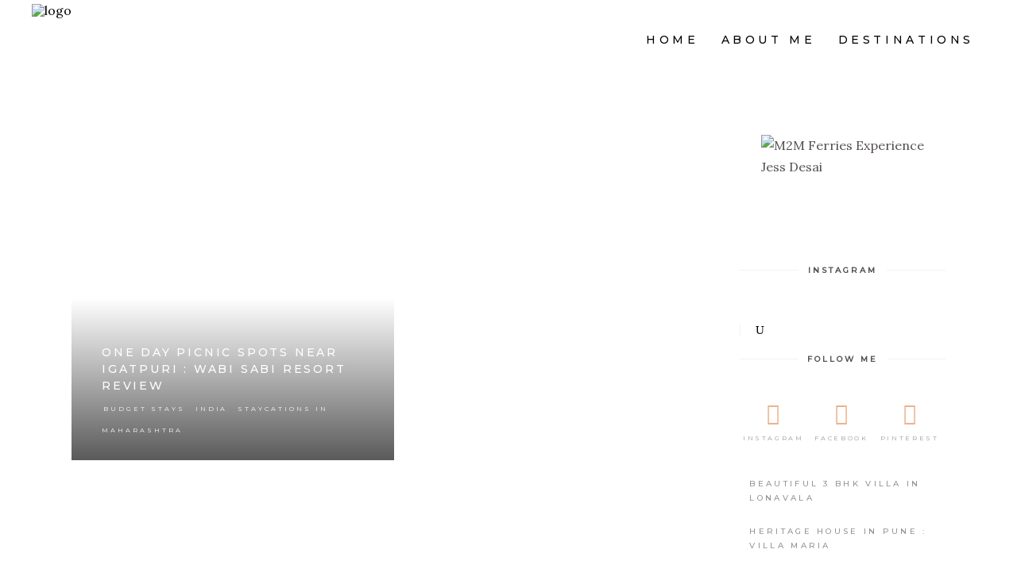

--- FILE ---
content_type: text/html; charset=UTF-8
request_url: https://touristtotravellers.com/tag/one-day-in-igatpuri/
body_size: 19854
content:
<!DOCTYPE html>
<html lang="en-GB">
<head>
	
		<meta charset="UTF-8"/>
		<link rel="profile" href="http://gmpg.org/xfn/11"/>
		
				<meta name="viewport" content="width=device-width,initial-scale=1,user-scalable=yes">
		<title>One day in Igatpuri &#8211; Touristt</title>
<meta name='robots' content='max-image-preview:large' />
<link rel='dns-prefetch' href='//www.googletagmanager.com' />
<link rel='dns-prefetch' href='//fonts.googleapis.com' />
<link rel="alternate" type="application/rss+xml" title="Touristt &raquo; Feed" href="https://touristtotravellers.com/feed/" />
<link rel="alternate" type="application/rss+xml" title="Touristt &raquo; Comments Feed" href="https://touristtotravellers.com/comments/feed/" />
<link rel="alternate" type="application/rss+xml" title="Touristt &raquo; One day in Igatpuri Tag Feed" href="https://touristtotravellers.com/tag/one-day-in-igatpuri/feed/" />
<script type="text/javascript">
/* <![CDATA[ */
window._wpemojiSettings = {"baseUrl":"https:\/\/s.w.org\/images\/core\/emoji\/15.0.3\/72x72\/","ext":".png","svgUrl":"https:\/\/s.w.org\/images\/core\/emoji\/15.0.3\/svg\/","svgExt":".svg","source":{"concatemoji":"https:\/\/touristtotravellers.com\/wp-includes\/js\/wp-emoji-release.min.js?ver=6.6.2"}};
/*! This file is auto-generated */
!function(i,n){var o,s,e;function c(e){try{var t={supportTests:e,timestamp:(new Date).valueOf()};sessionStorage.setItem(o,JSON.stringify(t))}catch(e){}}function p(e,t,n){e.clearRect(0,0,e.canvas.width,e.canvas.height),e.fillText(t,0,0);var t=new Uint32Array(e.getImageData(0,0,e.canvas.width,e.canvas.height).data),r=(e.clearRect(0,0,e.canvas.width,e.canvas.height),e.fillText(n,0,0),new Uint32Array(e.getImageData(0,0,e.canvas.width,e.canvas.height).data));return t.every(function(e,t){return e===r[t]})}function u(e,t,n){switch(t){case"flag":return n(e,"\ud83c\udff3\ufe0f\u200d\u26a7\ufe0f","\ud83c\udff3\ufe0f\u200b\u26a7\ufe0f")?!1:!n(e,"\ud83c\uddfa\ud83c\uddf3","\ud83c\uddfa\u200b\ud83c\uddf3")&&!n(e,"\ud83c\udff4\udb40\udc67\udb40\udc62\udb40\udc65\udb40\udc6e\udb40\udc67\udb40\udc7f","\ud83c\udff4\u200b\udb40\udc67\u200b\udb40\udc62\u200b\udb40\udc65\u200b\udb40\udc6e\u200b\udb40\udc67\u200b\udb40\udc7f");case"emoji":return!n(e,"\ud83d\udc26\u200d\u2b1b","\ud83d\udc26\u200b\u2b1b")}return!1}function f(e,t,n){var r="undefined"!=typeof WorkerGlobalScope&&self instanceof WorkerGlobalScope?new OffscreenCanvas(300,150):i.createElement("canvas"),a=r.getContext("2d",{willReadFrequently:!0}),o=(a.textBaseline="top",a.font="600 32px Arial",{});return e.forEach(function(e){o[e]=t(a,e,n)}),o}function t(e){var t=i.createElement("script");t.src=e,t.defer=!0,i.head.appendChild(t)}"undefined"!=typeof Promise&&(o="wpEmojiSettingsSupports",s=["flag","emoji"],n.supports={everything:!0,everythingExceptFlag:!0},e=new Promise(function(e){i.addEventListener("DOMContentLoaded",e,{once:!0})}),new Promise(function(t){var n=function(){try{var e=JSON.parse(sessionStorage.getItem(o));if("object"==typeof e&&"number"==typeof e.timestamp&&(new Date).valueOf()<e.timestamp+604800&&"object"==typeof e.supportTests)return e.supportTests}catch(e){}return null}();if(!n){if("undefined"!=typeof Worker&&"undefined"!=typeof OffscreenCanvas&&"undefined"!=typeof URL&&URL.createObjectURL&&"undefined"!=typeof Blob)try{var e="postMessage("+f.toString()+"("+[JSON.stringify(s),u.toString(),p.toString()].join(",")+"));",r=new Blob([e],{type:"text/javascript"}),a=new Worker(URL.createObjectURL(r),{name:"wpTestEmojiSupports"});return void(a.onmessage=function(e){c(n=e.data),a.terminate(),t(n)})}catch(e){}c(n=f(s,u,p))}t(n)}).then(function(e){for(var t in e)n.supports[t]=e[t],n.supports.everything=n.supports.everything&&n.supports[t],"flag"!==t&&(n.supports.everythingExceptFlag=n.supports.everythingExceptFlag&&n.supports[t]);n.supports.everythingExceptFlag=n.supports.everythingExceptFlag&&!n.supports.flag,n.DOMReady=!1,n.readyCallback=function(){n.DOMReady=!0}}).then(function(){return e}).then(function(){var e;n.supports.everything||(n.readyCallback(),(e=n.source||{}).concatemoji?t(e.concatemoji):e.wpemoji&&e.twemoji&&(t(e.twemoji),t(e.wpemoji)))}))}((window,document),window._wpemojiSettings);
/* ]]> */
</script>

<style id='wp-emoji-styles-inline-css' type='text/css'>

	img.wp-smiley, img.emoji {
		display: inline !important;
		border: none !important;
		box-shadow: none !important;
		height: 1em !important;
		width: 1em !important;
		margin: 0 0.07em !important;
		vertical-align: -0.1em !important;
		background: none !important;
		padding: 0 !important;
	}
</style>
<link rel='stylesheet' id='wp-block-library-css' href='https://touristtotravellers.com/wp-includes/css/dist/block-library/style.min.css?ver=6.6.2' type='text/css' media='all' />
<link rel='stylesheet' id='coblocks-frontend-css' href='https://touristtotravellers.com/wp-content/plugins/coblocks/dist/style-coblocks-1.css?ver=2.24.2' type='text/css' media='all' />
<style id='classic-theme-styles-inline-css' type='text/css'>
/*! This file is auto-generated */
.wp-block-button__link{color:#fff;background-color:#32373c;border-radius:9999px;box-shadow:none;text-decoration:none;padding:calc(.667em + 2px) calc(1.333em + 2px);font-size:1.125em}.wp-block-file__button{background:#32373c;color:#fff;text-decoration:none}
</style>
<style id='global-styles-inline-css' type='text/css'>
:root{--wp--preset--aspect-ratio--square: 1;--wp--preset--aspect-ratio--4-3: 4/3;--wp--preset--aspect-ratio--3-4: 3/4;--wp--preset--aspect-ratio--3-2: 3/2;--wp--preset--aspect-ratio--2-3: 2/3;--wp--preset--aspect-ratio--16-9: 16/9;--wp--preset--aspect-ratio--9-16: 9/16;--wp--preset--color--black: #000000;--wp--preset--color--cyan-bluish-gray: #abb8c3;--wp--preset--color--white: #ffffff;--wp--preset--color--pale-pink: #f78da7;--wp--preset--color--vivid-red: #cf2e2e;--wp--preset--color--luminous-vivid-orange: #ff6900;--wp--preset--color--luminous-vivid-amber: #fcb900;--wp--preset--color--light-green-cyan: #7bdcb5;--wp--preset--color--vivid-green-cyan: #00d084;--wp--preset--color--pale-cyan-blue: #8ed1fc;--wp--preset--color--vivid-cyan-blue: #0693e3;--wp--preset--color--vivid-purple: #9b51e0;--wp--preset--gradient--vivid-cyan-blue-to-vivid-purple: linear-gradient(135deg,rgba(6,147,227,1) 0%,rgb(155,81,224) 100%);--wp--preset--gradient--light-green-cyan-to-vivid-green-cyan: linear-gradient(135deg,rgb(122,220,180) 0%,rgb(0,208,130) 100%);--wp--preset--gradient--luminous-vivid-amber-to-luminous-vivid-orange: linear-gradient(135deg,rgba(252,185,0,1) 0%,rgba(255,105,0,1) 100%);--wp--preset--gradient--luminous-vivid-orange-to-vivid-red: linear-gradient(135deg,rgba(255,105,0,1) 0%,rgb(207,46,46) 100%);--wp--preset--gradient--very-light-gray-to-cyan-bluish-gray: linear-gradient(135deg,rgb(238,238,238) 0%,rgb(169,184,195) 100%);--wp--preset--gradient--cool-to-warm-spectrum: linear-gradient(135deg,rgb(74,234,220) 0%,rgb(151,120,209) 20%,rgb(207,42,186) 40%,rgb(238,44,130) 60%,rgb(251,105,98) 80%,rgb(254,248,76) 100%);--wp--preset--gradient--blush-light-purple: linear-gradient(135deg,rgb(255,206,236) 0%,rgb(152,150,240) 100%);--wp--preset--gradient--blush-bordeaux: linear-gradient(135deg,rgb(254,205,165) 0%,rgb(254,45,45) 50%,rgb(107,0,62) 100%);--wp--preset--gradient--luminous-dusk: linear-gradient(135deg,rgb(255,203,112) 0%,rgb(199,81,192) 50%,rgb(65,88,208) 100%);--wp--preset--gradient--pale-ocean: linear-gradient(135deg,rgb(255,245,203) 0%,rgb(182,227,212) 50%,rgb(51,167,181) 100%);--wp--preset--gradient--electric-grass: linear-gradient(135deg,rgb(202,248,128) 0%,rgb(113,206,126) 100%);--wp--preset--gradient--midnight: linear-gradient(135deg,rgb(2,3,129) 0%,rgb(40,116,252) 100%);--wp--preset--font-size--small: 13px;--wp--preset--font-size--medium: 20px;--wp--preset--font-size--large: 36px;--wp--preset--font-size--x-large: 42px;--wp--preset--spacing--20: 0.44rem;--wp--preset--spacing--30: 0.67rem;--wp--preset--spacing--40: 1rem;--wp--preset--spacing--50: 1.5rem;--wp--preset--spacing--60: 2.25rem;--wp--preset--spacing--70: 3.38rem;--wp--preset--spacing--80: 5.06rem;--wp--preset--shadow--natural: 6px 6px 9px rgba(0, 0, 0, 0.2);--wp--preset--shadow--deep: 12px 12px 50px rgba(0, 0, 0, 0.4);--wp--preset--shadow--sharp: 6px 6px 0px rgba(0, 0, 0, 0.2);--wp--preset--shadow--outlined: 6px 6px 0px -3px rgba(255, 255, 255, 1), 6px 6px rgba(0, 0, 0, 1);--wp--preset--shadow--crisp: 6px 6px 0px rgba(0, 0, 0, 1);}:where(.is-layout-flex){gap: 0.5em;}:where(.is-layout-grid){gap: 0.5em;}body .is-layout-flex{display: flex;}.is-layout-flex{flex-wrap: wrap;align-items: center;}.is-layout-flex > :is(*, div){margin: 0;}body .is-layout-grid{display: grid;}.is-layout-grid > :is(*, div){margin: 0;}:where(.wp-block-columns.is-layout-flex){gap: 2em;}:where(.wp-block-columns.is-layout-grid){gap: 2em;}:where(.wp-block-post-template.is-layout-flex){gap: 1.25em;}:where(.wp-block-post-template.is-layout-grid){gap: 1.25em;}.has-black-color{color: var(--wp--preset--color--black) !important;}.has-cyan-bluish-gray-color{color: var(--wp--preset--color--cyan-bluish-gray) !important;}.has-white-color{color: var(--wp--preset--color--white) !important;}.has-pale-pink-color{color: var(--wp--preset--color--pale-pink) !important;}.has-vivid-red-color{color: var(--wp--preset--color--vivid-red) !important;}.has-luminous-vivid-orange-color{color: var(--wp--preset--color--luminous-vivid-orange) !important;}.has-luminous-vivid-amber-color{color: var(--wp--preset--color--luminous-vivid-amber) !important;}.has-light-green-cyan-color{color: var(--wp--preset--color--light-green-cyan) !important;}.has-vivid-green-cyan-color{color: var(--wp--preset--color--vivid-green-cyan) !important;}.has-pale-cyan-blue-color{color: var(--wp--preset--color--pale-cyan-blue) !important;}.has-vivid-cyan-blue-color{color: var(--wp--preset--color--vivid-cyan-blue) !important;}.has-vivid-purple-color{color: var(--wp--preset--color--vivid-purple) !important;}.has-black-background-color{background-color: var(--wp--preset--color--black) !important;}.has-cyan-bluish-gray-background-color{background-color: var(--wp--preset--color--cyan-bluish-gray) !important;}.has-white-background-color{background-color: var(--wp--preset--color--white) !important;}.has-pale-pink-background-color{background-color: var(--wp--preset--color--pale-pink) !important;}.has-vivid-red-background-color{background-color: var(--wp--preset--color--vivid-red) !important;}.has-luminous-vivid-orange-background-color{background-color: var(--wp--preset--color--luminous-vivid-orange) !important;}.has-luminous-vivid-amber-background-color{background-color: var(--wp--preset--color--luminous-vivid-amber) !important;}.has-light-green-cyan-background-color{background-color: var(--wp--preset--color--light-green-cyan) !important;}.has-vivid-green-cyan-background-color{background-color: var(--wp--preset--color--vivid-green-cyan) !important;}.has-pale-cyan-blue-background-color{background-color: var(--wp--preset--color--pale-cyan-blue) !important;}.has-vivid-cyan-blue-background-color{background-color: var(--wp--preset--color--vivid-cyan-blue) !important;}.has-vivid-purple-background-color{background-color: var(--wp--preset--color--vivid-purple) !important;}.has-black-border-color{border-color: var(--wp--preset--color--black) !important;}.has-cyan-bluish-gray-border-color{border-color: var(--wp--preset--color--cyan-bluish-gray) !important;}.has-white-border-color{border-color: var(--wp--preset--color--white) !important;}.has-pale-pink-border-color{border-color: var(--wp--preset--color--pale-pink) !important;}.has-vivid-red-border-color{border-color: var(--wp--preset--color--vivid-red) !important;}.has-luminous-vivid-orange-border-color{border-color: var(--wp--preset--color--luminous-vivid-orange) !important;}.has-luminous-vivid-amber-border-color{border-color: var(--wp--preset--color--luminous-vivid-amber) !important;}.has-light-green-cyan-border-color{border-color: var(--wp--preset--color--light-green-cyan) !important;}.has-vivid-green-cyan-border-color{border-color: var(--wp--preset--color--vivid-green-cyan) !important;}.has-pale-cyan-blue-border-color{border-color: var(--wp--preset--color--pale-cyan-blue) !important;}.has-vivid-cyan-blue-border-color{border-color: var(--wp--preset--color--vivid-cyan-blue) !important;}.has-vivid-purple-border-color{border-color: var(--wp--preset--color--vivid-purple) !important;}.has-vivid-cyan-blue-to-vivid-purple-gradient-background{background: var(--wp--preset--gradient--vivid-cyan-blue-to-vivid-purple) !important;}.has-light-green-cyan-to-vivid-green-cyan-gradient-background{background: var(--wp--preset--gradient--light-green-cyan-to-vivid-green-cyan) !important;}.has-luminous-vivid-amber-to-luminous-vivid-orange-gradient-background{background: var(--wp--preset--gradient--luminous-vivid-amber-to-luminous-vivid-orange) !important;}.has-luminous-vivid-orange-to-vivid-red-gradient-background{background: var(--wp--preset--gradient--luminous-vivid-orange-to-vivid-red) !important;}.has-very-light-gray-to-cyan-bluish-gray-gradient-background{background: var(--wp--preset--gradient--very-light-gray-to-cyan-bluish-gray) !important;}.has-cool-to-warm-spectrum-gradient-background{background: var(--wp--preset--gradient--cool-to-warm-spectrum) !important;}.has-blush-light-purple-gradient-background{background: var(--wp--preset--gradient--blush-light-purple) !important;}.has-blush-bordeaux-gradient-background{background: var(--wp--preset--gradient--blush-bordeaux) !important;}.has-luminous-dusk-gradient-background{background: var(--wp--preset--gradient--luminous-dusk) !important;}.has-pale-ocean-gradient-background{background: var(--wp--preset--gradient--pale-ocean) !important;}.has-electric-grass-gradient-background{background: var(--wp--preset--gradient--electric-grass) !important;}.has-midnight-gradient-background{background: var(--wp--preset--gradient--midnight) !important;}.has-small-font-size{font-size: var(--wp--preset--font-size--small) !important;}.has-medium-font-size{font-size: var(--wp--preset--font-size--medium) !important;}.has-large-font-size{font-size: var(--wp--preset--font-size--large) !important;}.has-x-large-font-size{font-size: var(--wp--preset--font-size--x-large) !important;}
:where(.wp-block-post-template.is-layout-flex){gap: 1.25em;}:where(.wp-block-post-template.is-layout-grid){gap: 1.25em;}
:where(.wp-block-columns.is-layout-flex){gap: 2em;}:where(.wp-block-columns.is-layout-grid){gap: 2em;}
:root :where(.wp-block-pullquote){font-size: 1.5em;line-height: 1.6;}
</style>
<link rel='stylesheet' id='contact-form-7-css' href='https://touristtotravellers.com/wp-content/plugins/contact-form-7/includes/css/styles.css?ver=5.6.2' type='text/css' media='all' />
<link rel='stylesheet' id='rs-plugin-settings-css' href='https://touristtotravellers.com/wp-content/plugins/revslider/public/assets/css/rs6.css?ver=6.2.23' type='text/css' media='all' />
<style id='rs-plugin-settings-inline-css' type='text/css'>
#rs-demo-id {}
</style>
<link rel='stylesheet' id='wp-components-css' href='https://touristtotravellers.com/wp-includes/css/dist/components/style.min.css?ver=6.6.2' type='text/css' media='all' />
<link rel='stylesheet' id='godaddy-styles-css' href='https://touristtotravellers.com/wp-content/plugins/coblocks/includes/Dependencies/GoDaddy/Styles/build/latest.css?ver=0.4.2' type='text/css' media='all' />
<link rel='stylesheet' id='ez-icomoon-css' href='https://touristtotravellers.com/wp-content/plugins/easy-table-of-contents/vendor/icomoon/style.min.css?ver=2.0.31.1' type='text/css' media='all' />
<link rel='stylesheet' id='ez-toc-css' href='https://touristtotravellers.com/wp-content/plugins/easy-table-of-contents/assets/css/screen.min.css?ver=2.0.31.1' type='text/css' media='all' />
<style id='ez-toc-inline-css' type='text/css'>
div#ez-toc-container p.ez-toc-title {font-size: 120%;}div#ez-toc-container p.ez-toc-title {font-weight: 500;}div#ez-toc-container ul li {font-size: 95%;}div#ez-toc-container nav ul ul li ul li {font-size: %!important;}
</style>
<link rel='stylesheet' id='backpacktraveler-mikado-default-style-css' href='https://touristtotravellers.com/wp-content/themes/backpacktraveler/style.css?ver=6.6.2' type='text/css' media='all' />
<link rel='stylesheet' id='backpacktraveler-mikado-modules-css' href='https://touristtotravellers.com/wp-content/themes/backpacktraveler/assets/css/modules.min.css?ver=6.6.2' type='text/css' media='all' />
<link rel='stylesheet' id='backpacktraveler-mikado-dripicons-css' href='https://touristtotravellers.com/wp-content/themes/backpacktraveler/framework/lib/icons-pack/dripicons/dripicons.css?ver=6.6.2' type='text/css' media='all' />
<link rel='stylesheet' id='backpacktraveler-mikado-font_elegant-css' href='https://touristtotravellers.com/wp-content/themes/backpacktraveler/framework/lib/icons-pack/elegant-icons/style.min.css?ver=6.6.2' type='text/css' media='all' />
<link rel='stylesheet' id='backpacktraveler-mikado-ion_icons-css' href='https://touristtotravellers.com/wp-content/themes/backpacktraveler/framework/lib/icons-pack/ion-icons/css/ionicons.min.css?ver=6.6.2' type='text/css' media='all' />
<link rel='stylesheet' id='backpacktraveler-mikado-linea_icons-css' href='https://touristtotravellers.com/wp-content/themes/backpacktraveler/framework/lib/icons-pack/linea-icons/style.css?ver=6.6.2' type='text/css' media='all' />
<link rel='stylesheet' id='backpacktraveler-mikado-linear_icons-css' href='https://touristtotravellers.com/wp-content/themes/backpacktraveler/framework/lib/icons-pack/linear-icons/style.css?ver=6.6.2' type='text/css' media='all' />
<link rel='stylesheet' id='backpacktraveler-mikado-simple_line_icons-css' href='https://touristtotravellers.com/wp-content/themes/backpacktraveler/framework/lib/icons-pack/simple-line-icons/simple-line-icons.css?ver=6.6.2' type='text/css' media='all' />
<link rel='stylesheet' id='mediaelement-css' href='https://touristtotravellers.com/wp-includes/js/mediaelement/mediaelementplayer-legacy.min.css?ver=4.2.17' type='text/css' media='all' />
<link rel='stylesheet' id='wp-mediaelement-css' href='https://touristtotravellers.com/wp-includes/js/mediaelement/wp-mediaelement.min.css?ver=6.6.2' type='text/css' media='all' />
<link rel='stylesheet' id='backpacktraveler-mikado-style-dynamic-css' href='https://touristtotravellers.com/wp-content/themes/backpacktraveler/assets/css/style_dynamic.css?ver=1660714786' type='text/css' media='all' />
<link rel='stylesheet' id='backpacktraveler-mikado-modules-responsive-css' href='https://touristtotravellers.com/wp-content/themes/backpacktraveler/assets/css/modules-responsive.min.css?ver=6.6.2' type='text/css' media='all' />
<link rel='stylesheet' id='backpacktraveler-mikado-style-dynamic-responsive-css' href='https://touristtotravellers.com/wp-content/themes/backpacktraveler/assets/css/style_dynamic_responsive.css?ver=1660714786' type='text/css' media='all' />
<link crossorigin="anonymous" rel='stylesheet' id='backpacktraveler-mikado-google-fonts-css' href='https://fonts.googleapis.com/css?family=Montserrat%3A300%2C300i%2C400%2C400i%2C500%2C500i%2Ckdf-post-info-category700%7CLora%3A300%2C300i%2C400%2C400i%2C500%2C500i%2Ckdf-post-info-category700%7CEpicRide%3A300%2C300i%2C400%2C400i%2C500%2C500i%2Ckdf-post-info-category700%7CMerriweather%3A300%2C300i%2C400%2C400i%2C500%2C500i%2Ckdf-post-info-category700&#038;subset=latin-ext&#038;ver=1.0.0' type='text/css' media='all' />
<link rel='stylesheet' id='backpacktraveler-core-dashboard-style-css' href='https://touristtotravellers.com/wp-content/plugins/backpacktraveler-core/core-dashboard/assets/css/core-dashboard.min.css?ver=6.6.2' type='text/css' media='all' />
<script type="text/javascript" src="https://touristtotravellers.com/wp-includes/js/jquery/jquery.min.js?ver=3.7.1" id="jquery-core-js"></script>
<script type="text/javascript" src="https://touristtotravellers.com/wp-includes/js/jquery/jquery-migrate.min.js?ver=3.4.1" id="jquery-migrate-js"></script>
<script type="text/javascript" src="https://touristtotravellers.com/wp-content/plugins/revslider/public/assets/js/rbtools.min.js?ver=6.2.23" id="tp-tools-js"></script>
<script type="text/javascript" src="https://touristtotravellers.com/wp-content/plugins/revslider/public/assets/js/rs6.min.js?ver=6.2.23" id="revmin-js"></script>

<!-- Google Analytics snippet added by Site Kit -->
<script type="text/javascript" src="https://www.googletagmanager.com/gtag/js?id=GT-MKRVJ94" id="google_gtagjs-js" async></script>
<script type="text/javascript" id="google_gtagjs-js-after">
/* <![CDATA[ */
window.dataLayer = window.dataLayer || [];function gtag(){dataLayer.push(arguments);}
gtag('set', 'linker', {"domains":["touristtotravellers.com"]} );
gtag("js", new Date());
gtag("set", "developer_id.dZTNiMT", true);
gtag("config", "GT-MKRVJ94");
/* ]]> */
</script>

<!-- End Google Analytics snippet added by Site Kit -->
<link rel="https://api.w.org/" href="https://touristtotravellers.com/wp-json/" /><link rel="alternate" title="JSON" type="application/json" href="https://touristtotravellers.com/wp-json/wp/v2/tags/685780511" /><link rel="EditURI" type="application/rsd+xml" title="RSD" href="https://touristtotravellers.com/xmlrpc.php?rsd" />
<meta name="generator" content="WordPress 6.6.2" />
<meta name="generator" content="Site Kit by Google 1.109.0" /><meta name="generator" content="Powered by WPBakery Page Builder - drag and drop page builder for WordPress."/>
<meta name="bmi-version" content="2.0.0" />      <script defer type="text/javascript" id="bmip-js-inline-remove-js">
        function objectToQueryString(obj){
          return Object.keys(obj).map(key => key + '=' + obj[key]).join('&');
        }

        function globalBMIKeepAlive() {
          let xhr = new XMLHttpRequest();
          let data = { action: "bmip_keepalive", token: "bmip", f: "refresh" };
          let url = 'https://touristtotravellers.com/wp-admin/admin-ajax.php' + '?' + objectToQueryString(data);
          xhr.open('POST', url, true);
          xhr.setRequestHeader("X-Requested-With", "XMLHttpRequest");
          xhr.onreadystatechange = function () {
            if (xhr.readyState === 4) {
              let response;
              if (response = JSON.parse(xhr.responseText)) {
                if (typeof response.status != 'undefined' && response.status === 'success') {
                  //setTimeout(globalBMIKeepAlive, 3000);
                } else {
                  //setTimeout(globalBMIKeepAlive, 20000);
                }
              }
            }
          };

          xhr.send(JSON.stringify(data));
        }

        document.querySelector('#bmip-js-inline-remove-js').remove();
      </script>
      <script id='nitro-telemetry-meta' nitro-exclude>window.NPTelemetryMetadata={missReason: (!window.NITROPACK_STATE ? 'cache not found' : 'hit'),pageType: 'post_tag',isEligibleForOptimization: true,}</script><script id='nitro-generic' nitro-exclude>(()=>{window.NitroPack=window.NitroPack||{coreVersion:"na",isCounted:!1};let e=document.createElement("script");if(e.src="https://nitroscripts.com/dndfaRWiMEtaQDCyYWGlVCufEMsvytCl",e.async=!0,e.id="nitro-script",document.head.appendChild(e),!window.NitroPack.isCounted){window.NitroPack.isCounted=!0;let t=()=>{navigator.sendBeacon("https://to.getnitropack.com/p",JSON.stringify({siteId:"dndfaRWiMEtaQDCyYWGlVCufEMsvytCl",url:window.location.href,isOptimized:!!window.IS_NITROPACK,coreVersion:"na",missReason:window.NPTelemetryMetadata?.missReason||"",pageType:window.NPTelemetryMetadata?.pageType||"",isEligibleForOptimization:!!window.NPTelemetryMetadata?.isEligibleForOptimization}))};(()=>{let e=()=>new Promise(e=>{"complete"===document.readyState?e():window.addEventListener("load",e)}),i=()=>new Promise(e=>{document.prerendering?document.addEventListener("prerenderingchange",e,{once:!0}):e()}),a=async()=>{await i(),await e(),t()};a()})(),window.addEventListener("pageshow",e=>{if(e.persisted){let i=document.prerendering||self.performance?.getEntriesByType?.("navigation")[0]?.activationStart>0;"visible"!==document.visibilityState||i||t()}})}})();</script><!-- There is no amphtml version available for this URL. --><meta name="generator" content="Powered by Slider Revolution 6.2.23 - responsive, Mobile-Friendly Slider Plugin for WordPress with comfortable drag and drop interface." />

<!-- Jetpack Open Graph Tags -->
<meta property="og:type" content="website" />
<meta property="og:title" content="One day in Igatpuri &#8211; Touristt" />
<meta property="og:url" content="https://touristtotravellers.com/tag/one-day-in-igatpuri/" />
<meta property="og:site_name" content="Touristt" />
<meta property="og:image" content="https://touristtotravellers.com/wp-content/uploads/2020/12/cropped-20201114_014601_0000.png" />
<meta property="og:image:width" content="512" />
<meta property="og:image:height" content="512" />
<meta property="og:image:alt" content="" />
<meta property="og:locale" content="en_GB" />

<!-- End Jetpack Open Graph Tags -->
<link rel="icon" href="https://touristtotravellers.com/wp-content/uploads/2020/12/cropped-20201114_014601_0000-32x32.png" sizes="32x32" />
<link rel="icon" href="https://touristtotravellers.com/wp-content/uploads/2020/12/cropped-20201114_014601_0000-192x192.png" sizes="192x192" />
<link rel="apple-touch-icon" href="https://touristtotravellers.com/wp-content/uploads/2020/12/cropped-20201114_014601_0000-180x180.png" />
<meta name="msapplication-TileImage" content="https://touristtotravellers.com/wp-content/uploads/2020/12/cropped-20201114_014601_0000-270x270.png" />
<script type="text/javascript">function setREVStartSize(e){
			//window.requestAnimationFrame(function() {				 
				window.RSIW = window.RSIW===undefined ? window.innerWidth : window.RSIW;	
				window.RSIH = window.RSIH===undefined ? window.innerHeight : window.RSIH;	
				try {								
					var pw = document.getElementById(e.c).parentNode.offsetWidth,
						newh;
					pw = pw===0 || isNaN(pw) ? window.RSIW : pw;
					e.tabw = e.tabw===undefined ? 0 : parseInt(e.tabw);
					e.thumbw = e.thumbw===undefined ? 0 : parseInt(e.thumbw);
					e.tabh = e.tabh===undefined ? 0 : parseInt(e.tabh);
					e.thumbh = e.thumbh===undefined ? 0 : parseInt(e.thumbh);
					e.tabhide = e.tabhide===undefined ? 0 : parseInt(e.tabhide);
					e.thumbhide = e.thumbhide===undefined ? 0 : parseInt(e.thumbhide);
					e.mh = e.mh===undefined || e.mh=="" || e.mh==="auto" ? 0 : parseInt(e.mh,0);		
					if(e.layout==="fullscreen" || e.l==="fullscreen") 						
						newh = Math.max(e.mh,window.RSIH);					
					else{					
						e.gw = Array.isArray(e.gw) ? e.gw : [e.gw];
						for (var i in e.rl) if (e.gw[i]===undefined || e.gw[i]===0) e.gw[i] = e.gw[i-1];					
						e.gh = e.el===undefined || e.el==="" || (Array.isArray(e.el) && e.el.length==0)? e.gh : e.el;
						e.gh = Array.isArray(e.gh) ? e.gh : [e.gh];
						for (var i in e.rl) if (e.gh[i]===undefined || e.gh[i]===0) e.gh[i] = e.gh[i-1];
											
						var nl = new Array(e.rl.length),
							ix = 0,						
							sl;					
						e.tabw = e.tabhide>=pw ? 0 : e.tabw;
						e.thumbw = e.thumbhide>=pw ? 0 : e.thumbw;
						e.tabh = e.tabhide>=pw ? 0 : e.tabh;
						e.thumbh = e.thumbhide>=pw ? 0 : e.thumbh;					
						for (var i in e.rl) nl[i] = e.rl[i]<window.RSIW ? 0 : e.rl[i];
						sl = nl[0];									
						for (var i in nl) if (sl>nl[i] && nl[i]>0) { sl = nl[i]; ix=i;}															
						var m = pw>(e.gw[ix]+e.tabw+e.thumbw) ? 1 : (pw-(e.tabw+e.thumbw)) / (e.gw[ix]);					
						newh =  (e.gh[ix] * m) + (e.tabh + e.thumbh);
					}				
					if(window.rs_init_css===undefined) window.rs_init_css = document.head.appendChild(document.createElement("style"));					
					document.getElementById(e.c).height = newh+"px";
					window.rs_init_css.innerHTML += "#"+e.c+"_wrapper { height: "+newh+"px }";				
				} catch(e){
					console.log("Failure at Presize of Slider:" + e)
				}					   
			//});
		  };</script>
		<style type="text/css" id="wp-custom-css">
			.mkdf-blog-list-holder .mkdf-post-image, .mkdf-blog-list-holder.mkdf-bl-simple .mkdf-bli-content .mkdf-post-info-date {
	display: none !important;
}
.mkdf-blog-list-holder .mkdf-post-title {
	text-align: left;
	margin: 10px 0
}
.mkdf-blog-list-holder.mkdf-bl-simple .mkdf-bli-content {
	padding-left: 0;
}
.mkdf-sidebar-holder {
	padding-left: 8px !important;
}
.mkdf-page-content-holder {
	padding-right: 16px !important;
}
.sidebar-image {
	margin: 0;
}
.mkdf-blog-holder.mkdf-blog-single article .mkdf-post-heading {
	text-align: center;
}
.mkdf-logo-wrapper a {
	height: 90px !important;
}
.mkdf-author-description .mkdf-author-description-image a .jetpack-lazy-image {
	display: none !important;
}
.mkdf-comment-image .jetpack-lazy-image {
	display: none !important;
}
.mkdf-destination-list-holder article .mkdf-pli-text span.mkdf-pli-title {
	padding-bottom: 16px;
}
.mkdf-blog-list-widget .mkdf-widget-title-holder {
	overflow: unset;
}
.googlemaps iframe {
	width: 100%;
}
@media only screen and (max-width: 480px) {
.mkdf-mobile-header .mkdf-mobile-logo-wrapper a {
    height: 80px !important;
}
.mkdf-sidebar-holder {
	padding-left: 24px !important;
	padding-right: 24px !important
}
.mkdf-page-content-holder {
	padding-left: 24px !important;
	padding-right: 24px !important
}
}		</style>
		<noscript><style> .wpb_animate_when_almost_visible { opacity: 1; }</style></noscript></head>
<body class="archive tag tag-one-day-in-igatpuri tag-685780511 backpacktraveler-core-1.5.3 backpacktraveler-ver-2.2.2 mkdf-grid-1300 mkdf-empty-google-api mkdf-wide-dropdown-menu-content-in-grid mkdf-fixed-on-scroll mkdf-dropdown-animate-height mkdf-header-standard mkdf-menu-area-shadow-disable mkdf-menu-area-in-grid-shadow-disable mkdf-menu-area-border-disable mkdf-menu-area-in-grid-border-disable mkdf-logo-area-border-disable mkdf-logo-area-in-grid-border-disable mkdf-header-vertical-shadow-disable mkdf-header-vertical-border-disable elementor-beta mkdf-default-mobile-header mkdf-sticky-up-mobile-header mkdf-on-side-search wpb-js-composer js-comp-ver-6.4.1 vc_responsive elementor-default elementor-kit-7755" itemscope itemtype="http://schema.org/WebPage">
	
    <div class="mkdf-wrapper">
        <div class="mkdf-wrapper-inner">
            
<header class="mkdf-page-header">
		
			<div class="mkdf-fixed-wrapper">
				
	<div class="mkdf-menu-area mkdf-menu-right">
				
						
			<div class="mkdf-vertical-align-containers">
				<div class="mkdf-position-left"><!--
				 --><div class="mkdf-position-left-inner">
						
	
	<div class="mkdf-logo-wrapper">
		<a itemprop="url" href="https://touristtotravellers.com/" style="height: 112px;">
			<img itemprop="image" class="mkdf-normal-logo" src="https://touristtotravellers.com/wp-content/uploads/2022/08/TTT-logo_new.png" width="500" height="225"  alt="logo"/>
			<img itemprop="image" class="mkdf-dark-logo" src="https://touristtotravellers.comwp-content/themes/backpacktraveler/assets/img/logo.png"  alt="dark logo"/>			<img itemprop="image" class="mkdf-light-logo" src="https://touristtotravellers.comwp-content/themes/backpacktraveler/assets/img/logo_white.png"  alt="light logo"/>		</a>
	</div>

											</div>
				</div>
								<div class="mkdf-position-right"><!--
				 --><div class="mkdf-position-right-inner">
														
	<nav class="mkdf-main-menu mkdf-drop-down mkdf-default-nav">
		<ul id="menu-home" class="clearfix"><li id="nav-menu-item-394" class="menu-item menu-item-type-custom menu-item-object-custom menu-item-home  narrow"><a href="https://touristtotravellers.com" class=""><span class="item_outer"><span class="item_text">Home</span></span></a></li>
<li id="nav-menu-item-450" class="menu-item menu-item-type-post_type menu-item-object-page  narrow"><a href="https://touristtotravellers.com/contact/a-little-something-about-me/" class=""><span class="item_outer"><span class="item_text">About me</span></span></a></li>
<li id="nav-menu-item-401" class="menu-item menu-item-type-post_type menu-item-object-page menu-item-has-children  has_sub narrow"><a href="https://touristtotravellers.com/destinations/" class=""><span class="item_outer"><span class="item_text">Destinations</span><i class="mkdf-menu-arrow fa fa-angle-down"></i></span></a>
<div class="second"><div class="inner"><ul>
	<li id="nav-menu-item-8836" class="menu-item menu-item-type-taxonomy menu-item-object-category "><a href="https://touristtotravellers.com/category/india/" class=""><span class="item_outer"><span class="item_text">India</span></span></a></li>
	<li id="nav-menu-item-8837" class="menu-item menu-item-type-taxonomy menu-item-object-category "><a href="https://touristtotravellers.com/category/south-africa/" class=""><span class="item_outer"><span class="item_text">South Africa</span></span></a></li>
	<li id="nav-menu-item-8961" class="menu-item menu-item-type-taxonomy menu-item-object-category "><a href="https://touristtotravellers.com/category/bali/" class=""><span class="item_outer"><span class="item_text">Bali</span></span></a></li>
	<li id="nav-menu-item-8964" class="menu-item menu-item-type-taxonomy menu-item-object-category "><a href="https://touristtotravellers.com/category/singapore/" class=""><span class="item_outer"><span class="item_text">Singapore</span></span></a></li>
	<li id="nav-menu-item-8962" class="menu-item menu-item-type-taxonomy menu-item-object-category "><a href="https://touristtotravellers.com/category/dubai/" class=""><span class="item_outer"><span class="item_text">Dubai</span></span></a></li>
	<li id="nav-menu-item-8963" class="menu-item menu-item-type-taxonomy menu-item-object-category "><a href="https://touristtotravellers.com/category/italy/" class=""><span class="item_outer"><span class="item_text">Italy</span></span></a></li>
	<li id="nav-menu-item-8965" class="menu-item menu-item-type-taxonomy menu-item-object-category "><a href="https://touristtotravellers.com/category/turkey/" class=""><span class="item_outer"><span class="item_text">Turkey</span></span></a></li>
</ul></div></div>
</li>
</ul>	</nav>

																	</div>
				</div>
			</div>
			
			</div>
			
			</div>
		
		
	</header>


<header class="mkdf-mobile-header">
		
	<div class="mkdf-mobile-header-inner">
		<div class="mkdf-mobile-header-holder">
            <div class="mkdf-vertical-align-containers">
                <div class="mkdf-position-left"><!--
                 --><div class="mkdf-position-left-inner">
                        
<div class="mkdf-mobile-logo-wrapper">
	<a itemprop="url" href="https://touristtotravellers.com/" style="height: 112px">
		<img itemprop="image" src="https://touristtotravellers.com/wp-content/uploads/2022/08/TTT-logo_new.png" width="500" height="225"  alt="Mobile Logo"/>
	</a>
</div>

                    </div>
                </div>
                <div class="mkdf-position-right"><!--
                 --><div class="mkdf-position-right-inner">
                                                                            <div class="mkdf-mobile-menu-opener mkdf-mobile-menu-opener-icon-pack">
                                <a href="javascript:void(0)">
                                                                        <span class="mkdf-mobile-menu-icon">
                                        <span aria-hidden="true" class="mkdf-icon-font-elegant icon_menu "></span>                                    </span>
                                </a>
                            </div>
                                            </div>
                </div>
            </div>
		</div>
		<div class="mkdf-mobile-side-area">
    <div class="mkdf-close-mobile-side-area-holder">
        <i class="mkdf-icon-dripicons dripicon dripicons-cross " ></i>    </div>
    <div class="mkdf-mobile-side-area-inner">
    <nav class="mkdf-mobile-nav" role="navigation" aria-label="Mobile Menu">
        <div class="mkdf-grid">
            <ul id="menu-home-1" class=""><li id="mobile-menu-item-394" class="menu-item menu-item-type-custom menu-item-object-custom menu-item-home "><a href="https://touristtotravellers.com" class=""><span>Home</span></a></li>
<li id="mobile-menu-item-450" class="menu-item menu-item-type-post_type menu-item-object-page "><a href="https://touristtotravellers.com/contact/a-little-something-about-me/" class=""><span>About me</span></a></li>
<li id="mobile-menu-item-401" class="menu-item menu-item-type-post_type menu-item-object-page menu-item-has-children  has_sub"><a href="https://touristtotravellers.com/destinations/" class=""><span>Destinations</span></a><span class="mobile_arrow"><i class="mkdf-sub-arrow ion-ios-arrow-forward"></i><i class="ion-ios-arrow-down"></i></span>
<ul class="sub_menu">
	<li id="mobile-menu-item-8836" class="menu-item menu-item-type-taxonomy menu-item-object-category "><a href="https://touristtotravellers.com/category/india/" class=""><span>India</span></a></li>
	<li id="mobile-menu-item-8837" class="menu-item menu-item-type-taxonomy menu-item-object-category "><a href="https://touristtotravellers.com/category/south-africa/" class=""><span>South Africa</span></a></li>
	<li id="mobile-menu-item-8961" class="menu-item menu-item-type-taxonomy menu-item-object-category "><a href="https://touristtotravellers.com/category/bali/" class=""><span>Bali</span></a></li>
	<li id="mobile-menu-item-8964" class="menu-item menu-item-type-taxonomy menu-item-object-category "><a href="https://touristtotravellers.com/category/singapore/" class=""><span>Singapore</span></a></li>
	<li id="mobile-menu-item-8962" class="menu-item menu-item-type-taxonomy menu-item-object-category "><a href="https://touristtotravellers.com/category/dubai/" class=""><span>Dubai</span></a></li>
	<li id="mobile-menu-item-8963" class="menu-item menu-item-type-taxonomy menu-item-object-category "><a href="https://touristtotravellers.com/category/italy/" class=""><span>Italy</span></a></li>
	<li id="mobile-menu-item-8965" class="menu-item menu-item-type-taxonomy menu-item-object-category "><a href="https://touristtotravellers.com/category/turkey/" class=""><span>Turkey</span></a></li>
</ul>
</li>
</ul>        </div>
    </nav>
    </div>
    <div class="mkdf-mobile-widget-area">
        <div class="mkdf-mobile-widget-area-inner">
                    </div>
    </div>
</div>
	</div>
	
	</header>

			<a id='mkdf-back-to-top' href='#'>
                <span class="mkdf-label-stack">
                    Top                </span>
			</a>
			        
            <div class="mkdf-content" >
                <div class="mkdf-content-inner">
<div class="mkdf-container">
		
	<div class="mkdf-container-inner clearfix">
		<div class="mkdf-grid-row mkdf-grid-normal-gutter">
	<div class="mkdf-page-content-holder mkdf-grid-col-9">
		<div class="mkdf-micro-space mkdf-blog-holder mkdf-blog-chequered mkdf-blog-pagination-standard mkdf-grid-list mkdf-grid-masonry-list mkdf-two-columns mkdf-blog-no-space mkdf-blog-masonry-in-grid" data-blog-type= chequered data-next-page= 2 data-max-num-pages= 1 data-post-number= 12 data-excerpt-length= 40 data-archive-tag= 685780511 >
	<div class="mkdf-blog-holder-inner mkdf-outer-space mkdf-masonry-list-wrapper">
		<div class="mkdf-masonry-grid-sizer"></div>
		<div class="mkdf-masonry-grid-gutter"></div>
		<article id="post-7527" class="mkdf-post-has-media mkdf-item-space post-7527 post type-post status-publish format-standard has-post-thumbnail hentry category-budget-stays category-india category-staycations-in-maharashtra tag-1-day-in-igatpuri-with-family tag-1-day-in-igatpuri-with-friends tag-best-hotels-in-igatpuri tag-best-resorts-in-igatpuri tag-bungalows-in-igatpuri tag-good-resorts-in-igatpuri tag-hotels-near-igatpuri tag-igatpuri tag-igatpuri-hills tag-igatpuri-picnic-spots tag-igatpuri-resorts tag-luxury-resorts-in-igatpuri tag-mountain-view-resort-igatpuri tag-nearest-picnic-spot tag-one-day-in-igatpuri tag-one-day-picnic-resorts-near-mumbai tag-picnic-spot-near-me tag-picnic-spots-in-igatpuri tag-picnic-spots-near-me tag-picnic-spots-near-nasik tag-resorts-for-one-day-picnic-near-mumbai tag-resorts-near-igatpuri tag-resorts-near-nasik-igatpuri tag-wabi-sabi tag-wabi-sabi-resort-igatpuri tag-wabi-sabi-resort-nasik tag-wabi-sabi-restaurant tag-weekend-resorts-near-mumbai tag-weekend-staycation-from-mumbai">
    <div class="mkdf-post-content">
        	<div class="mkdf-post-image-background" style="background-image: url( https://touristtotravellers.com/wp-content/uploads/2021/07/Feature-Image-1-2.jpg)">
		<a itemprop="url" href="https://touristtotravellers.com/2021/07/11/one-day-picnic-spots-near-igatpuri-wabi-sabi-resort-review/" title="One day picnic spots near Igatpuri : Wabi Sabi Resort Review"></a>
	</div>
	    <div class="mkdf-post-text-main">
            <div class="mkdf-post-text-main-inner">
	            
<h4 itemprop="name" class="entry-title mkdf-post-title" >
            <a itemprop="url" href="https://touristtotravellers.com/2021/07/11/one-day-picnic-spots-near-igatpuri-wabi-sabi-resort-review/" title="One day picnic spots near Igatpuri : Wabi Sabi Resort Review">
            One day picnic spots near Igatpuri : Wabi Sabi Resort Review            </a>
    </h4><div class="mkdf-post-info-category">
    <a href="https://touristtotravellers.com/category/budget-stays/" rel="category tag">Budget Stays</a>, <a href="https://touristtotravellers.com/category/india/" rel="category tag">India</a>, <a href="https://touristtotravellers.com/category/staycations-in-maharashtra/" rel="category tag">Staycations in Maharashtra</a></div>            </div>
		    <div itemprop="dateCreated" class="mkdf-post-info-date entry-date published updated">
            <a itemprop="url" href="https://touristtotravellers.com/2021/07/">
    
        11th July 2021        </a>
    <meta itemprop="interactionCount" content="UserComments: 0"/>
</div>	    </div>
    </div>
</article>	</div>
	</div>	</div>
			<div class="mkdf-sidebar-holder mkdf-grid-col-3">
			<aside class="mkdf-sidebar">
	<div class="widget widget_block widget_media_image"><div class="wp-block-image sidebar-image">
<figure class="aligncenter size-full mb-0 mt-0"><img loading="lazy" decoding="async" width="1200" height="800" src="https://touristtotravellers.comwp-content/uploads/2022/03/M2M-Ferries-Sailing-4.jpg" alt="M2M Ferries Experience" class="wp-image-8466" srcset="https://touristtotravellers.com/wp-content/uploads/2022/03/M2M-Ferries-Sailing-4.jpg 1200w, https://touristtotravellers.com/wp-content/uploads/2022/03/M2M-Ferries-Sailing-4-300x200.jpg 300w, https://touristtotravellers.com/wp-content/uploads/2022/03/M2M-Ferries-Sailing-4-1024x683.jpg 1024w, https://touristtotravellers.com/wp-content/uploads/2022/03/M2M-Ferries-Sailing-4-768x512.jpg 768w" sizes="(max-width: 1200px) 100vw, 1200px" /><figcaption class="wp-element-caption">Jess Desai</figcaption></figure></div></div><div class="widget widget_block widget_media_image"><div class="wp-block-image">
<figure class="aligncenter size-full"><img loading="lazy" decoding="async" width="500" height="223" src="https://touristtotravellers.comwp-content/uploads/2022/07/ttt-logo_new-e1658124619523.jpg" alt="" class="wp-image-8922" srcset="https://touristtotravellers.com/wp-content/uploads/2022/07/ttt-logo_new-e1658124619523.jpg 500w, https://touristtotravellers.com/wp-content/uploads/2022/07/ttt-logo_new-e1658124619523-300x134.jpg 300w" sizes="(max-width: 500px) 100vw, 500px" /></figure></div></div><div class="widget widget_mkdf_instagram_widget"><div class="mkdf-widget-title-holder"><span class="mkdf-widget-title-before"></span><h6 class="mkdf-widget-title">Instagram</h6></div></div>            <div class="mkdf-search-opener-holder">
                <form action="https://touristtotravellers.com/" class="mkdf-on-side-search-form" method="get">
    <div class="mkdf-form-holder">
        <div class="mkdf-form-holder-inner">
            <div class="mkdf-field-holder">
                <input type="text" placeholder="Search..." name="s" class="mkdf-search-field" autocomplete="off" required/>
            </div>
            <button class="mkdf-onside-btn" type="submit">
                <span class="mkdf-onside-btn-icon"></span>
            </button>
        </div>
    </div>
</form>                <a   class="mkdf-search-opener mkdf-icon-has-hover mkdf-search-opener-icon-pack" href="javascript:void(0)">
            <span class="mkdf-search-opener-wrapper">
	            <span aria-hidden="true" class="mkdf-icon-font-elegant icon_search " ></span>                            </span>
                </a>
            </div>
        <div class="widget widget_mkdf_instagram_widget"><div class="mkdf-widget-title-holder"><span class="mkdf-widget-title-before"></span><h6 class="mkdf-widget-title">Follow Me</h6></div></div>
            <a class="mkdf-icon-widget-holder mkdf-icon-has-hover" data-hover-color="#edb18e" href="https://www.instagram.com/touristtotravellers/" target="_self" >
                <span class="mkdf-icon-element ion-social-instagram" style="color: #edb18e;font-size: 27px"></span>                <span class="mkdf-icon-text " style="font-size: 8px">Instagram</span>            </a>
            
            <a class="mkdf-icon-widget-holder mkdf-icon-has-hover" data-hover-color="#edb18e" href="https://www.facebook.com/touristtotravellers" target="_blank" >
                <span class="mkdf-icon-element ion-social-facebook" style="color: #edb18e;font-size: 27px"></span>                <span class="mkdf-icon-text " style="font-size: 8px">Facebook</span>            </a>
            
            <a class="mkdf-icon-widget-holder mkdf-icon-has-hover" data-hover-color="#edb18e" href="https://www.pinterest.com/touristtotravellers/" target="_blank" >
                <span class="mkdf-icon-element ion-social-pinterest" style="color: #edb18e;font-size: 27px"></span>                <span class="mkdf-icon-text " style="font-size: 8px">Pinterest</span>            </a>
            <div class="widget widget_mkdf_instagram_widget"><div class="mkdf-widget-title-holder"><span class="mkdf-widget-title-before"></span><h6 class="mkdf-widget-title">Recent Posts</h6></div></div><div class="widget mkdf-blog-list-widget" ><div class="mkdf-blog-list-holder mkdf-grid-list mkdf-disable-bottom-space mkdf-bl-simple mkdf-one-columns mkdf-micro-space mkdf-bl-pag-no-pagination  "  data-type=simple data-number-of-posts=6 data-number-of-columns=one data-space-between-items=micro data-orderby=date data-order=DESC data-image-size=thumbnail data-title-tag=h6 data-excerpt-length=40 data-post-info-image=yes data-post-info-author=yes data-post-info-date=yes data-post-info-category=yes data-post-info-comments=no data-post-info-like=no data-post-info-share=no data-pagination-type=no-pagination data-post-info-destination=yes data-content-align=center data-post-info-read-more=no data-post-info-border=no data-max-num-pages=4 data-next-page=2>
	<div class="mkdf-bl-wrapper mkdf-outer-space">
		<ul class="mkdf-blog-list">
			<li class="mkdf-bl-item mkdf-item-space clearfix">
	<div class="mkdf-bli-inner">
		
	<div class="mkdf-post-image">
					<a itemprop="url" href="https://touristtotravellers.com/2023/01/23/9087/" title="Beautiful 3 BHK Villa in Lonavala">
					<img width="150" height="150" src="https://touristtotravellers.com/wp-content/uploads/2023/01/20220827_064443346_iOS-150x150.jpg" class="attachment-thumbnail size-thumbnail wp-post-image" alt="" decoding="async" loading="lazy" srcset="https://touristtotravellers.com/wp-content/uploads/2023/01/20220827_064443346_iOS-150x150.jpg 150w, https://touristtotravellers.com/wp-content/uploads/2023/01/20220827_064443346_iOS-650x650.jpg 650w, https://touristtotravellers.com/wp-content/uploads/2023/01/20220827_064443346_iOS-1300x1300.jpg 1300w" sizes="(max-width: 150px) 100vw, 150px" />					</a>
					</div>
		<div class="mkdf-bli-content">
			
<h6 itemprop="name" class="entry-title mkdf-post-title" >
            <a itemprop="url" href="https://touristtotravellers.com/2023/01/23/9087/" title="Beautiful 3 BHK Villa in Lonavala">
            Beautiful 3 BHK Villa in Lonavala            </a>
    </h6>			<div itemprop="dateCreated" class="mkdf-post-info-date entry-date published updated">
            <a itemprop="url" href="https://touristtotravellers.com/2023/01/">
    
        23rd January 2023        </a>
    <meta itemprop="interactionCount" content="UserComments: 0"/>
</div>		</div>
	</div>
</li><li class="mkdf-bl-item mkdf-item-space clearfix">
	<div class="mkdf-bli-inner">
		
	<div class="mkdf-post-image">
					<a itemprop="url" href="https://touristtotravellers.com/2022/10/04/9061/" title="Heritage house in Pune : Villa Maria">
					<img width="150" height="150" src="https://touristtotravellers.com/wp-content/uploads/2022/09/Villa-Maria-Pune-1-150x150.jpg" class="attachment-thumbnail size-thumbnail wp-post-image" alt="" decoding="async" loading="lazy" srcset="https://touristtotravellers.com/wp-content/uploads/2022/09/Villa-Maria-Pune-1-150x150.jpg 150w, https://touristtotravellers.com/wp-content/uploads/2022/09/Villa-Maria-Pune-1-650x650.jpg 650w" sizes="(max-width: 150px) 100vw, 150px" />					</a>
					</div>
		<div class="mkdf-bli-content">
			
<h6 itemprop="name" class="entry-title mkdf-post-title" >
            <a itemprop="url" href="https://touristtotravellers.com/2022/10/04/9061/" title="Heritage house in Pune : Villa Maria">
            Heritage house in Pune : Villa Maria            </a>
    </h6>			<div itemprop="dateCreated" class="mkdf-post-info-date entry-date published updated">
            <a itemprop="url" href="https://touristtotravellers.com/2022/10/">
    
        4th October 2022        </a>
    <meta itemprop="interactionCount" content="UserComments: 0"/>
</div>		</div>
	</div>
</li><li class="mkdf-bl-item mkdf-item-space clearfix">
	<div class="mkdf-bli-inner">
		
	<div class="mkdf-post-image">
					<a itemprop="url" href="https://touristtotravellers.com/2022/04/27/beautiful-luxury-villa-in-karjat-souzagad-villas/" title="Beautiful luxury villa in Karjat : Souzagad Villas">
					<img width="150" height="150" src="https://touristtotravellers.com/wp-content/uploads/2022/04/Souzagad-Villa-1-1-150x150.jpg" class="attachment-thumbnail size-thumbnail wp-post-image" alt="" decoding="async" loading="lazy" srcset="https://touristtotravellers.com/wp-content/uploads/2022/04/Souzagad-Villa-1-1-150x150.jpg 150w, https://touristtotravellers.com/wp-content/uploads/2022/04/Souzagad-Villa-1-1-650x650.jpg 650w" sizes="(max-width: 150px) 100vw, 150px" />					</a>
					</div>
		<div class="mkdf-bli-content">
			
<h6 itemprop="name" class="entry-title mkdf-post-title" >
            <a itemprop="url" href="https://touristtotravellers.com/2022/04/27/beautiful-luxury-villa-in-karjat-souzagad-villas/" title="Beautiful luxury villa in Karjat : Souzagad Villas">
            Beautiful luxury villa in Karjat : Souzagad Villas            </a>
    </h6>			<div itemprop="dateCreated" class="mkdf-post-info-date entry-date published updated">
            <a itemprop="url" href="https://touristtotravellers.com/2022/04/">
    
        27th April 2022        </a>
    <meta itemprop="interactionCount" content="UserComments: 0"/>
</div>		</div>
	</div>
</li><li class="mkdf-bl-item mkdf-item-space clearfix">
	<div class="mkdf-bli-inner">
		
	<div class="mkdf-post-image">
					<a itemprop="url" href="https://touristtotravellers.com/2022/04/03/mumbai-to-mandawa-by-m2m-ferry-experience-one-day-trip-to-alibaug/" title="Mumbai to Mandawa by M2M Ferry Experience: One day Trip to Alibaug">
					<img width="150" height="150" src="https://touristtotravellers.com/wp-content/uploads/2022/04/M2M-ferries--150x150.jpg" class="attachment-thumbnail size-thumbnail wp-post-image" alt="" decoding="async" loading="lazy" srcset="https://touristtotravellers.com/wp-content/uploads/2022/04/M2M-ferries--150x150.jpg 150w, https://touristtotravellers.com/wp-content/uploads/2022/04/M2M-ferries--650x650.jpg 650w" sizes="(max-width: 150px) 100vw, 150px" />					</a>
					</div>
		<div class="mkdf-bli-content">
			
<h6 itemprop="name" class="entry-title mkdf-post-title" >
            <a itemprop="url" href="https://touristtotravellers.com/2022/04/03/mumbai-to-mandawa-by-m2m-ferry-experience-one-day-trip-to-alibaug/" title="Mumbai to Mandawa by M2M Ferry Experience: One day Trip to Alibaug">
            Mumbai to Mandawa by M2M Ferry Experience: One day Trip to Alibaug            </a>
    </h6>			<div itemprop="dateCreated" class="mkdf-post-info-date entry-date published updated">
            <a itemprop="url" href="https://touristtotravellers.com/2022/04/">
    
        3rd April 2022        </a>
    <meta itemprop="interactionCount" content="UserComments: 0"/>
</div>		</div>
	</div>
</li><li class="mkdf-bl-item mkdf-item-space clearfix">
	<div class="mkdf-bli-inner">
		
	<div class="mkdf-post-image">
					<a itemprop="url" href="https://touristtotravellers.com/2022/02/18/perfect-weekend-getaway-from-mumbai-taalish-resort-review/" title="Perfect Weekend getaway from Mumbai : Taalish Resort Review">
					<img width="150" height="150" src="https://touristtotravellers.com/wp-content/uploads/2022/02/Taalish-8-1-150x150.jpg" class="attachment-thumbnail size-thumbnail wp-post-image" alt="" decoding="async" loading="lazy" srcset="https://touristtotravellers.com/wp-content/uploads/2022/02/Taalish-8-1-150x150.jpg 150w, https://touristtotravellers.com/wp-content/uploads/2022/02/Taalish-8-1-650x650.jpg 650w" sizes="(max-width: 150px) 100vw, 150px" />					</a>
					</div>
		<div class="mkdf-bli-content">
			
<h6 itemprop="name" class="entry-title mkdf-post-title" >
            <a itemprop="url" href="https://touristtotravellers.com/2022/02/18/perfect-weekend-getaway-from-mumbai-taalish-resort-review/" title="Perfect Weekend getaway from Mumbai : Taalish Resort Review">
            Perfect Weekend getaway from Mumbai : Taalish Resort Review            </a>
    </h6>			<div itemprop="dateCreated" class="mkdf-post-info-date entry-date published updated">
            <a itemprop="url" href="https://touristtotravellers.com/2022/02/">
    
        18th February 2022        </a>
    <meta itemprop="interactionCount" content="UserComments: 0"/>
</div>		</div>
	</div>
</li><li class="mkdf-bl-item mkdf-item-space clearfix">
	<div class="mkdf-bli-inner">
		
	<div class="mkdf-post-image">
					<a itemprop="url" href="https://touristtotravellers.com/2021/12/18/thanes-first-floating-restaurant-cruise-experience-the-c-cruise-review/" title="Thanes first floating restaurant &#038; cruise experience  &#8211; The C Cruise Review">
					<img width="150" height="150" src="https://touristtotravellers.com/wp-content/uploads/2021/12/C-Cruise-4-1-150x150.jpg" class="attachment-thumbnail size-thumbnail wp-post-image" alt="" decoding="async" loading="lazy" srcset="https://touristtotravellers.com/wp-content/uploads/2021/12/C-Cruise-4-1-150x150.jpg 150w, https://touristtotravellers.com/wp-content/uploads/2021/12/C-Cruise-4-1-650x650.jpg 650w" sizes="(max-width: 150px) 100vw, 150px" />					</a>
					</div>
		<div class="mkdf-bli-content">
			
<h6 itemprop="name" class="entry-title mkdf-post-title" >
            <a itemprop="url" href="https://touristtotravellers.com/2021/12/18/thanes-first-floating-restaurant-cruise-experience-the-c-cruise-review/" title="Thanes first floating restaurant &#038; cruise experience  &#8211; The C Cruise Review">
            Thanes first floating restaurant &#038; cruise experience  &#8211; The C Cruise Review            </a>
    </h6>			<div itemprop="dateCreated" class="mkdf-post-info-date entry-date published updated">
            <a itemprop="url" href="https://touristtotravellers.com/2021/12/">
    
        18th December 2021        </a>
    <meta itemprop="interactionCount" content="UserComments: 0"/>
</div>		</div>
	</div>
</li>		</ul>
	</div>
	</div></div></aside>		</div>
	</div>	</div>
	
	</div>


<script nitro-exclude>
    var heartbeatData = new FormData(); heartbeatData.append('nitroHeartbeat', '1');
    fetch(location.href, {method: 'POST', body: heartbeatData, credentials: 'omit'});
</script>
<script nitro-exclude>
    document.cookie = 'nitroCachedPage=' + (!window.NITROPACK_STATE ? '0' : '1') + '; path=/; SameSite=Lax';
</script>
<script nitro-exclude>
    if (!window.NITROPACK_STATE || window.NITROPACK_STATE != 'FRESH') {
        var proxyPurgeOnly = 0;
        if (typeof navigator.sendBeacon !== 'undefined') {
            var nitroData = new FormData(); nitroData.append('nitroBeaconUrl', 'aHR0cHM6Ly90b3VyaXN0dG90cmF2ZWxsZXJzLmNvbS90YWcvb25lLWRheS1pbi1pZ2F0cHVyaS8='); nitroData.append('nitroBeaconCookies', 'W10='); nitroData.append('nitroBeaconHash', '84782cc46c34322a5b8e5d7180f9a44cd5e3f458e23a669aecbf6466876ae675dfc95c75d8f121a39e8a73096b505ab943e90a7c8b3b1006a9954cee9fe351f0'); nitroData.append('proxyPurgeOnly', ''); nitroData.append('layout', 'tag'); navigator.sendBeacon(location.href, nitroData);
        } else {
            var xhr = new XMLHttpRequest(); xhr.open('POST', location.href, true); xhr.setRequestHeader('Content-Type', 'application/x-www-form-urlencoded'); xhr.send('nitroBeaconUrl=aHR0cHM6Ly90b3VyaXN0dG90cmF2ZWxsZXJzLmNvbS90YWcvb25lLWRheS1pbi1pZ2F0cHVyaS8=&nitroBeaconCookies=W10=&nitroBeaconHash=84782cc46c34322a5b8e5d7180f9a44cd5e3f458e23a669aecbf6466876ae675dfc95c75d8f121a39e8a73096b505ab943e90a7c8b3b1006a9954cee9fe351f0&proxyPurgeOnly=&layout=tag');
        }
    }
</script></div> <!-- close div.content_inner -->
	</div> <!-- close div.content -->
					<footer class="mkdf-page-footer ">
				<div class="mkdf-footer-top-holder">
    <div class="mkdf-footer-top-inner mkdf-grid">
        <div class="mkdf-grid-row mkdf-footer-top-alignment-center">
                            <div class="mkdf-column-content mkdf-grid-col-4">
                    <div id="mkdf_instagram_widget-9" class="widget mkdf-footer-column-1 widget_mkdf_instagram_widget"><div class="mkdf-widget-title-holder"><span class="mkdf-widget-title-before"></span><h6 class="mkdf-widget-title">Where am I now</h6></div></div><div id="block-10" class="widget mkdf-footer-column-1 widget_block widget_media_image">
<figure class="wp-block-image size-large is-resized"><img loading="lazy" decoding="async" src="https://touristtotravellers.com/wp-content/uploads/2022/08/Mumbai-1024x683.jpg" alt="" class="wp-image-9030" width="256" height="171" title="Where am I now" srcset="https://touristtotravellers.com/wp-content/uploads/2022/08/Mumbai-1024x683.jpg 1024w, https://touristtotravellers.com/wp-content/uploads/2022/08/Mumbai-300x200.jpg 300w, https://touristtotravellers.com/wp-content/uploads/2022/08/Mumbai-768x512.jpg 768w, https://touristtotravellers.com/wp-content/uploads/2022/08/Mumbai.jpg 1200w" sizes="(max-width: 256px) 100vw, 256px" /></figure>
</div>                </div>
                            <div class="mkdf-column-content mkdf-grid-col-4">
                    <div id="mkdf_instagram_widget-7" class="widget mkdf-footer-column-2 widget_mkdf_instagram_widget"><div class="mkdf-widget-title-holder"><span class="mkdf-widget-title-before"></span><h6 class="mkdf-widget-title">Follow Me</h6></div></div>
            <a class="mkdf-icon-widget-holder mkdf-icon-has-hover" data-hover-color="#edb18e" href="https://www.instagram.com/touristtotravellers/" target="_blank" >
                <span class="mkdf-icon-element icon-social-instagram" style="color: #edb18e;font-size: 25px"></span>                <span class="mkdf-icon-text " style="font-size: 8px;color: #959595">INSTAGRAM</span>            </a>
            
            <a class="mkdf-icon-widget-holder mkdf-icon-has-hover" data-hover-color="#edb18e" href="https://www.facebook.com/touristtotravellers" target="_blank" >
                <span class="mkdf-icon-element icon-social-facebook" style="color: #edb18e;font-size: 25px"></span>                <span class="mkdf-icon-text " style="font-size: 8px;color: #959595">Faceboook</span>            </a>
            
            <a class="mkdf-icon-widget-holder mkdf-icon-has-hover" data-hover-color="#edb18e" href="https://www.pinterest.com/touristtotravellers/" target="_blank" >
                <span class="mkdf-icon-element icon-social-pintarest" style="color: #edb18e;font-size: 25px"></span>                <span class="mkdf-icon-text " style="font-size: 8px;color: #959595">Pinterest</span>            </a>
                            </div>
                            <div class="mkdf-column-content mkdf-grid-col-4">
                                <div class="widget mkdf-contact-form-7-widget " >
                <div class="mkdf-widget-title-holder"><span class="mkdf-widget-title-before"></span><h6 class="mkdf-widget-title" style="margin-bottom: 32px">NEWSLETTER</h6></div>                <div role="form" class="wpcf7" id="wpcf7-f249-o1" lang="en-US" dir="ltr">
<div class="screen-reader-response"><p role="status" aria-live="polite" aria-atomic="true"></p> <ul></ul></div>
<form action="/tag/one-day-in-igatpuri/#wpcf7-f249-o1" method="post" class="wpcf7-form init cf7_custom_style_3" novalidate="novalidate" data-status="init">
<div style="display: none;">
<input type="hidden" name="_wpcf7" value="249" />
<input type="hidden" name="_wpcf7_version" value="5.6.2" />
<input type="hidden" name="_wpcf7_locale" value="en_US" />
<input type="hidden" name="_wpcf7_unit_tag" value="wpcf7-f249-o1" />
<input type="hidden" name="_wpcf7_container_post" value="0" />
<input type="hidden" name="_wpcf7_posted_data_hash" value="" />
</div>
<div class="mkdf-form-newsletter">
<span class="wpcf7-form-control-wrap" data-name="your-email"><input type="email" name="your-email" value="" size="40" class="wpcf7-form-control wpcf7-text wpcf7-email wpcf7-validates-as-required wpcf7-validates-as-email" aria-required="true" aria-invalid="false" placeholder="Email Address" /></span><br />
<input type="submit" value="SUBSCRIBE" class="wpcf7-form-control has-spinner wpcf7-submit" />
</div>
<p style="display: none !important;"><label>&#916;<textarea name="_wpcf7_ak_hp_textarea" cols="45" rows="8" maxlength="100"></textarea></label><input type="hidden" id="ak_js_1" name="_wpcf7_ak_js" value="139"/><script>document.getElementById( "ak_js_1" ).setAttribute( "value", ( new Date() ).getTime() );</script></p><div class="wpcf7-response-output" aria-hidden="true"></div></form></div>            </div>
                            </div>
                    </div>
    </div>
</div><div class="mkdf-footer-bottom-holder">
    <div class="mkdf-footer-bottom-inner mkdf-grid">
        <div class="mkdf-grid-row ">
                            <div class="mkdf-grid-col-6">
                    <div id="block-7" class="widget mkdf-footer-bottom-column-1 widget_block widget_text">
<p>Copyright <strong>©</strong> 2022 All rights reserved.</p>
</div>                </div>
                            <div class="mkdf-grid-col-6">
                                    </div>
                    </div>
    </div>
</div>			</footer>
			</div> <!-- close div.mkdf-wrapper-inner  -->
</div> <!-- close div.mkdf-wrapper -->
<script type="text/javascript" src="https://touristtotravellers.com/wp-content/plugins/coblocks/dist/js/coblocks-animation.js?ver=2.24.2" id="coblocks-animation-js"></script>
<script type="text/javascript" src="https://touristtotravellers.com/wp-includes/js/dist/vendor/wp-polyfill.min.js?ver=3.15.0" id="wp-polyfill-js"></script>
<script type="text/javascript" id="contact-form-7-js-extra">
/* <![CDATA[ */
var wpcf7 = {"api":{"root":"https:\/\/touristtotravellers.com\/wp-json\/","namespace":"contact-form-7\/v1"},"cached":"1"};
/* ]]> */
</script>
<script type="text/javascript" src="https://touristtotravellers.com/wp-content/plugins/contact-form-7/includes/js/index.js?ver=5.6.2" id="contact-form-7-js"></script>
<script type="text/javascript" src="https://touristtotravellers.com/wp-includes/js/jquery/ui/core.min.js?ver=1.13.3" id="jquery-ui-core-js"></script>
<script type="text/javascript" src="https://touristtotravellers.com/wp-includes/js/jquery/ui/tabs.min.js?ver=1.13.3" id="jquery-ui-tabs-js"></script>
<script type="text/javascript" src="https://touristtotravellers.com/wp-includes/js/jquery/ui/accordion.min.js?ver=1.13.3" id="jquery-ui-accordion-js"></script>
<script type="text/javascript" id="mediaelement-core-js-before">
/* <![CDATA[ */
var mejsL10n = {"language":"en","strings":{"mejs.download-file":"Download File","mejs.install-flash":"You are using a browser that does not have Flash player enabled or installed. Please turn on your Flash player plugin or download the latest version from https:\/\/get.adobe.com\/flashplayer\/","mejs.fullscreen":"Fullscreen","mejs.play":"Play","mejs.pause":"Pause","mejs.time-slider":"Time Slider","mejs.time-help-text":"Use Left\/Right Arrow keys to advance one second, Up\/Down arrows to advance ten seconds.","mejs.live-broadcast":"Live Broadcast","mejs.volume-help-text":"Use Up\/Down Arrow keys to increase or decrease volume.","mejs.unmute":"Unmute","mejs.mute":"Mute","mejs.volume-slider":"Volume Slider","mejs.video-player":"Video Player","mejs.audio-player":"Audio Player","mejs.captions-subtitles":"Captions\/Subtitles","mejs.captions-chapters":"Chapters","mejs.none":"None","mejs.afrikaans":"Afrikaans","mejs.albanian":"Albanian","mejs.arabic":"Arabic","mejs.belarusian":"Belarusian","mejs.bulgarian":"Bulgarian","mejs.catalan":"Catalan","mejs.chinese":"Chinese","mejs.chinese-simplified":"Chinese (Simplified)","mejs.chinese-traditional":"Chinese (Traditional)","mejs.croatian":"Croatian","mejs.czech":"Czech","mejs.danish":"Danish","mejs.dutch":"Dutch","mejs.english":"English","mejs.estonian":"Estonian","mejs.filipino":"Filipino","mejs.finnish":"Finnish","mejs.french":"French","mejs.galician":"Galician","mejs.german":"German","mejs.greek":"Greek","mejs.haitian-creole":"Haitian Creole","mejs.hebrew":"Hebrew","mejs.hindi":"Hindi","mejs.hungarian":"Hungarian","mejs.icelandic":"Icelandic","mejs.indonesian":"Indonesian","mejs.irish":"Irish","mejs.italian":"Italian","mejs.japanese":"Japanese","mejs.korean":"Korean","mejs.latvian":"Latvian","mejs.lithuanian":"Lithuanian","mejs.macedonian":"Macedonian","mejs.malay":"Malay","mejs.maltese":"Maltese","mejs.norwegian":"Norwegian","mejs.persian":"Persian","mejs.polish":"Polish","mejs.portuguese":"Portuguese","mejs.romanian":"Romanian","mejs.russian":"Russian","mejs.serbian":"Serbian","mejs.slovak":"Slovak","mejs.slovenian":"Slovenian","mejs.spanish":"Spanish","mejs.swahili":"Swahili","mejs.swedish":"Swedish","mejs.tagalog":"Tagalog","mejs.thai":"Thai","mejs.turkish":"Turkish","mejs.ukrainian":"Ukrainian","mejs.vietnamese":"Vietnamese","mejs.welsh":"Welsh","mejs.yiddish":"Yiddish"}};
/* ]]> */
</script>
<script type="text/javascript" src="https://touristtotravellers.com/wp-includes/js/mediaelement/mediaelement-and-player.min.js?ver=4.2.17" id="mediaelement-core-js"></script>
<script type="text/javascript" src="https://touristtotravellers.com/wp-includes/js/mediaelement/mediaelement-migrate.min.js?ver=6.6.2" id="mediaelement-migrate-js"></script>
<script type="text/javascript" id="mediaelement-js-extra">
/* <![CDATA[ */
var _wpmejsSettings = {"pluginPath":"\/wp-includes\/js\/mediaelement\/","classPrefix":"mejs-","stretching":"responsive","audioShortcodeLibrary":"mediaelement","videoShortcodeLibrary":"mediaelement"};
/* ]]> */
</script>
<script type="text/javascript" src="https://touristtotravellers.com/wp-includes/js/mediaelement/wp-mediaelement.min.js?ver=6.6.2" id="wp-mediaelement-js"></script>
<script type="text/javascript" src="https://touristtotravellers.com/wp-includes/js/underscore.min.js?ver=1.13.4" id="underscore-js"></script>
<script type="text/javascript" src="https://touristtotravellers.com/wp-content/themes/backpacktraveler/assets/js/modules/plugins/jquery.appear.js?ver=6.6.2" id="appear-js"></script>
<script type="text/javascript" src="https://touristtotravellers.com/wp-content/themes/backpacktraveler/assets/js/modules/plugins/modernizr.min.js?ver=6.6.2" id="modernizr-js"></script>
<script type="text/javascript" src="https://touristtotravellers.com/wp-content/themes/backpacktraveler/assets/js/modules/plugins/jquery.hoverIntent.min.js?ver=6.6.2" id="hoverintent-js"></script>
<script type="text/javascript" src="https://touristtotravellers.com/wp-content/themes/backpacktraveler/assets/js/modules/plugins/jquery.plugin.js?ver=6.6.2" id="jquery-plugin-js"></script>
<script type="text/javascript" src="https://touristtotravellers.com/wp-content/themes/backpacktraveler/assets/js/modules/plugins/owl.carousel.min.js?ver=6.6.2" id="owl-carousel-js"></script>
<script type="text/javascript" src="https://touristtotravellers.com/wp-content/themes/backpacktraveler/assets/js/modules/plugins/jquery.waypoints.min.js?ver=6.6.2" id="waypoints-js"></script>
<script type="text/javascript" src="https://touristtotravellers.com/wp-content/themes/backpacktraveler/assets/js/modules/plugins/fluidvids.min.js?ver=6.6.2" id="fluidvids-js"></script>
<script type="text/javascript" src="https://touristtotravellers.com/wp-content/themes/backpacktraveler/assets/js/modules/plugins/perfect-scrollbar.jquery.min.js?ver=6.6.2" id="perfect-scrollbar-js"></script>
<script type="text/javascript" src="https://touristtotravellers.com/wp-content/themes/backpacktraveler/assets/js/modules/plugins/ScrollToPlugin.min.js?ver=6.6.2" id="scrolltoplugin-js"></script>
<script type="text/javascript" src="https://touristtotravellers.com/wp-content/themes/backpacktraveler/assets/js/modules/plugins/parallax.min.js?ver=6.6.2" id="parallax-js"></script>
<script type="text/javascript" src="https://touristtotravellers.com/wp-content/themes/backpacktraveler/assets/js/modules/plugins/jquery.waitforimages.js?ver=6.6.2" id="waitforimages-js"></script>
<script type="text/javascript" src="https://touristtotravellers.com/wp-content/themes/backpacktraveler/assets/js/modules/plugins/jquery.prettyPhoto.js?ver=6.6.2" id="prettyphoto-js"></script>
<script type="text/javascript" src="https://touristtotravellers.com/wp-content/themes/backpacktraveler/assets/js/modules/plugins/jquery.easing.1.3.js?ver=6.6.2" id="jquery-easing-1.3-js"></script>
<script type="text/javascript" src="https://touristtotravellers.com/wp-content/plugins/js_composer/assets/lib/bower/isotope/dist/isotope.pkgd.min.js?ver=6.4.1" id="isotope-js"></script>
<script type="text/javascript" src="https://touristtotravellers.com/wp-content/themes/backpacktraveler/assets/js/modules/plugins/packery-mode.pkgd.min.js?ver=6.6.2" id="packery-js"></script>
<script type="text/javascript" src="https://touristtotravellers.com/wp-content/themes/backpacktraveler/assets/js/modules/plugins/swiper.min.js?ver=6.6.2" id="swiper-js"></script>
<script type="text/javascript" src="https://touristtotravellers.com/wp-content/themes/backpacktraveler/assets/js/modules/plugins/jquery-ui.min.js?ver=6.6.2" id="jquery-ui-js"></script>
<script type="text/javascript" src="https://touristtotravellers.com/wp-content/themes/backpacktraveler/assets/js/modules/plugins/jquery.ui.touch-punch.min.js?ver=6.6.2" id="jquery-ui-touch-punch-js"></script>
<script type="text/javascript" src="https://touristtotravellers.com/wp-content/plugins/backpacktraveler-core/shortcodes/countdown/assets/js/plugins/jquery.countdown.min.js?ver=6.6.2" id="countdown-js"></script>
<script type="text/javascript" src="https://touristtotravellers.com/wp-content/plugins/backpacktraveler-core/shortcodes/counter/assets/js/plugins/counter.js?ver=6.6.2" id="counter-js"></script>
<script type="text/javascript" src="https://touristtotravellers.com/wp-content/plugins/backpacktraveler-core/shortcodes/counter/assets/js/plugins/absoluteCounter.min.js?ver=6.6.2" id="absoluteCounter-js"></script>
<script type="text/javascript" src="https://touristtotravellers.com/wp-content/plugins/backpacktraveler-core/shortcodes/custom-font/assets/js/plugins/typed.js?ver=6.6.2" id="typed-js"></script>
<script type="text/javascript" src="https://touristtotravellers.com/wp-content/plugins/backpacktraveler-core/shortcodes/full-screen-sections/assets/js/plugins/jquery.fullPage.min.js?ver=6.6.2" id="fullPage-js"></script>
<script type="text/javascript" src="https://touristtotravellers.com/wp-content/plugins/backpacktraveler-core/shortcodes/pie-chart/assets/js/plugins/easypiechart.js?ver=6.6.2" id="easypiechart-js"></script>
<script type="text/javascript" src="https://touristtotravellers.com/wp-content/plugins/backpacktraveler-core/shortcodes/uncovering-sections/assets/js/plugins/curtain.js?ver=6.6.2" id="curtain-js"></script>
<script type="text/javascript" src="https://touristtotravellers.com/wp-content/plugins/backpacktraveler-core/shortcodes/vertical-split-slider/assets/js/plugins/jquery.multiscroll.min.js?ver=6.6.2" id="multiscroll-js"></script>
<script type="text/javascript" id="backpacktraveler-mikado-modules-js-extra">
/* <![CDATA[ */
var mkdfGlobalVars = {"vars":{"mkdfAddForAdminBar":0,"mkdfElementAppearAmount":-100,"mkdfAjaxUrl":"https:\/\/touristtotravellers.com\/wp-admin\/admin-ajax.php","sliderNavPrevArrow":"<svg version=\"1.1\" xmlns=\"http:\/\/www.w3.org\/2000\/svg\"  x=\"0px\" y=\"0px\" \n                width=\"41.828px\" height=\"14.833px\" viewBox=\"0 0 41.828 14.833\" enable-background=\"new 0 0 41.828 14.833\" \n                xml:space=\"preserve\">\n            <g>\n                <line fill=\"none\" stroke=\"#000000\" stroke-miterlimit=\"10\" x1=\"2.083\" y1=\"6.939\" x2=\"41.828\" y2=\"6.939\"\/>\n                <polyline fill=\"none\" stroke=\"#000000\" stroke-miterlimit=\"10\" points=\"13.083,0.689 1.583,6.939 13.083,14.022\" \/>\n            <\/g>\n            <\/svg>","sliderNavNextArrow":"<svg version=\"1.1\" xmlns=\"http:\/\/www.w3.org\/2000\/svg\"  x=\"0px\" y=\"0px\" \n                width=\"41.828px\" height=\"14.833px\" viewBox=\"0 0 41.828 14.833\" enable-background=\"new 0 0 41.828 14.833\" \n                xml:space=\"preserve\">\n            <g>\n                <line fill=\"none\" stroke=\"#000000\" stroke-miterlimit=\"10\" x1=\"39.745\" y1=\"7.772\" x2=\"0\" y2=\"7.772\"\/>\n                <polyline fill=\"none\" stroke=\"#000000\" stroke-miterlimit=\"10\" points=\"28.745,14.022 40.245,7.772 28.745,0.689\"\/>\n            <\/g>\n            <\/svg>","mkdfAddingToCartLabel":"Adding to Cart...","mkdfStickyHeaderHeight":0,"mkdfStickyHeaderTransparencyHeight":95,"mkdfTopBarHeight":0,"mkdfLogoAreaHeight":0,"mkdfMenuAreaHeight":100,"mkdfMobileHeaderHeight":100}};
var mkdfPerPageVars = {"vars":{"mkdfMobileHeaderHeight":100,"mkdfStickyScrollAmount":0,"mkdfHeaderTransparencyHeight":100,"mkdfHeaderVerticalWidth":0}};
var mkdfMapsVars = {"global":{"mapStyle":null,"scrollable":false,"draggable":true,"streetViewControl":true,"zoomControl":true,"mapTypeControl":true}};
/* ]]> */
</script>
<script type="text/javascript" src="https://touristtotravellers.com/wp-content/themes/backpacktraveler/assets/js/modules.min.js?ver=6.6.2" id="backpacktraveler-mikado-modules-js"></script>
</body>
</html>

<!-- Page cached by LiteSpeed Cache 7.7 on 2026-01-18 04:03:01 -->